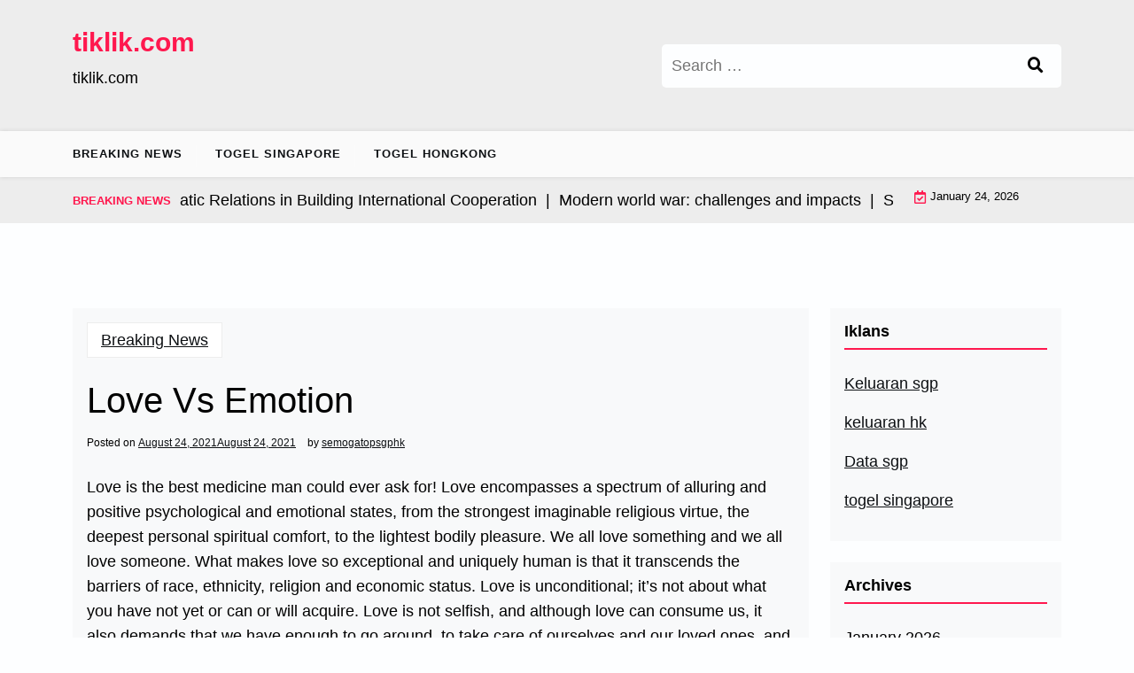

--- FILE ---
content_type: text/html; charset=UTF-8
request_url: https://tiklik.com/love-vs-emotion/
body_size: 11965
content:
<!doctype html>
<html lang="en-US">

<head>
	<meta charset="UTF-8">
	<meta name="viewport" content="width=device-width, initial-scale=1">
	<link rel="profile" href="https://gmpg.org/xfn/11">

	<meta name='robots' content='index, follow, max-image-preview:large, max-snippet:-1, max-video-preview:-1' />

	<!-- This site is optimized with the Yoast SEO plugin v26.8 - https://yoast.com/product/yoast-seo-wordpress/ -->
	<title>Love Vs Emotion - tiklik.com</title>
	<link rel="canonical" href="https://tiklik.com/love-vs-emotion/" />
	<meta property="og:locale" content="en_US" />
	<meta property="og:type" content="article" />
	<meta property="og:title" content="Love Vs Emotion - tiklik.com" />
	<meta property="og:description" content="Love is the best medicine man could ever ask for! Love encompasses a spectrum of alluring and positive psychological and emotional states, from the strongest imaginable religious virtue, the deepest personal spiritual comfort, to the lightest bodily pleasure. We all love something and we all love someone. What makes love so exceptional and uniquely human" />
	<meta property="og:url" content="https://tiklik.com/love-vs-emotion/" />
	<meta property="og:site_name" content="tiklik.com" />
	<meta property="article:published_time" content="2021-08-24T14:18:46+00:00" />
	<meta property="article:modified_time" content="2021-08-24T14:18:47+00:00" />
	<meta property="og:image" content="https://i.imgur.com/5Q0PVZ9.jpg" />
	<meta name="author" content="semogatopsgphk" />
	<meta name="twitter:card" content="summary_large_image" />
	<meta name="twitter:label1" content="Written by" />
	<meta name="twitter:data1" content="semogatopsgphk" />
	<meta name="twitter:label2" content="Est. reading time" />
	<meta name="twitter:data2" content="3 minutes" />
	<script type="application/ld+json" class="yoast-schema-graph">{"@context":"https://schema.org","@graph":[{"@type":"Article","@id":"https://tiklik.com/love-vs-emotion/#article","isPartOf":{"@id":"https://tiklik.com/love-vs-emotion/"},"author":{"name":"semogatopsgphk","@id":"https://tiklik.com/#/schema/person/558a836b100592777d4b1cc5b811d0c7"},"headline":"Love Vs Emotion","datePublished":"2021-08-24T14:18:46+00:00","dateModified":"2021-08-24T14:18:47+00:00","mainEntityOfPage":{"@id":"https://tiklik.com/love-vs-emotion/"},"wordCount":581,"image":{"@id":"https://tiklik.com/love-vs-emotion/#primaryimage"},"thumbnailUrl":"https://i.imgur.com/5Q0PVZ9.jpg","articleSection":["Breaking News"],"inLanguage":"en-US"},{"@type":"WebPage","@id":"https://tiklik.com/love-vs-emotion/","url":"https://tiklik.com/love-vs-emotion/","name":"Love Vs Emotion - tiklik.com","isPartOf":{"@id":"https://tiklik.com/#website"},"primaryImageOfPage":{"@id":"https://tiklik.com/love-vs-emotion/#primaryimage"},"image":{"@id":"https://tiklik.com/love-vs-emotion/#primaryimage"},"thumbnailUrl":"https://i.imgur.com/5Q0PVZ9.jpg","datePublished":"2021-08-24T14:18:46+00:00","dateModified":"2021-08-24T14:18:47+00:00","author":{"@id":"https://tiklik.com/#/schema/person/558a836b100592777d4b1cc5b811d0c7"},"breadcrumb":{"@id":"https://tiklik.com/love-vs-emotion/#breadcrumb"},"inLanguage":"en-US","potentialAction":[{"@type":"ReadAction","target":["https://tiklik.com/love-vs-emotion/"]}]},{"@type":"ImageObject","inLanguage":"en-US","@id":"https://tiklik.com/love-vs-emotion/#primaryimage","url":"https://i.imgur.com/5Q0PVZ9.jpg","contentUrl":"https://i.imgur.com/5Q0PVZ9.jpg"},{"@type":"BreadcrumbList","@id":"https://tiklik.com/love-vs-emotion/#breadcrumb","itemListElement":[{"@type":"ListItem","position":1,"name":"Home","item":"https://tiklik.com/"},{"@type":"ListItem","position":2,"name":"Love Vs Emotion"}]},{"@type":"WebSite","@id":"https://tiklik.com/#website","url":"https://tiklik.com/","name":"tiklik.com","description":"tiklik.com","potentialAction":[{"@type":"SearchAction","target":{"@type":"EntryPoint","urlTemplate":"https://tiklik.com/?s={search_term_string}"},"query-input":{"@type":"PropertyValueSpecification","valueRequired":true,"valueName":"search_term_string"}}],"inLanguage":"en-US"},{"@type":"Person","@id":"https://tiklik.com/#/schema/person/558a836b100592777d4b1cc5b811d0c7","name":"semogatopsgphk","image":{"@type":"ImageObject","inLanguage":"en-US","@id":"https://tiklik.com/#/schema/person/image/","url":"https://secure.gravatar.com/avatar/79e4f95737397fa3bbda16d87679fe928462d63e8371d690e04fa9e7c02ad698?s=96&d=mm&r=g","contentUrl":"https://secure.gravatar.com/avatar/79e4f95737397fa3bbda16d87679fe928462d63e8371d690e04fa9e7c02ad698?s=96&d=mm&r=g","caption":"semogatopsgphk"},"sameAs":["https://tiklik.com"],"url":"https://tiklik.com/author/semogatopsgphk/"}]}</script>
	<!-- / Yoast SEO plugin. -->


<link rel='dns-prefetch' href='//fonts.googleapis.com' />
<link rel="alternate" type="application/rss+xml" title="tiklik.com &raquo; Feed" href="https://tiklik.com/feed/" />
<link rel="alternate" title="oEmbed (JSON)" type="application/json+oembed" href="https://tiklik.com/wp-json/oembed/1.0/embed?url=https%3A%2F%2Ftiklik.com%2Flove-vs-emotion%2F" />
<link rel="alternate" title="oEmbed (XML)" type="text/xml+oembed" href="https://tiklik.com/wp-json/oembed/1.0/embed?url=https%3A%2F%2Ftiklik.com%2Flove-vs-emotion%2F&#038;format=xml" />
<style id='wp-img-auto-sizes-contain-inline-css'>
img:is([sizes=auto i],[sizes^="auto," i]){contain-intrinsic-size:3000px 1500px}
/*# sourceURL=wp-img-auto-sizes-contain-inline-css */
</style>
<style id='wp-emoji-styles-inline-css'>

	img.wp-smiley, img.emoji {
		display: inline !important;
		border: none !important;
		box-shadow: none !important;
		height: 1em !important;
		width: 1em !important;
		margin: 0 0.07em !important;
		vertical-align: -0.1em !important;
		background: none !important;
		padding: 0 !important;
	}
/*# sourceURL=wp-emoji-styles-inline-css */
</style>
<style id='wp-block-library-inline-css'>
:root{--wp-block-synced-color:#7a00df;--wp-block-synced-color--rgb:122,0,223;--wp-bound-block-color:var(--wp-block-synced-color);--wp-editor-canvas-background:#ddd;--wp-admin-theme-color:#007cba;--wp-admin-theme-color--rgb:0,124,186;--wp-admin-theme-color-darker-10:#006ba1;--wp-admin-theme-color-darker-10--rgb:0,107,160.5;--wp-admin-theme-color-darker-20:#005a87;--wp-admin-theme-color-darker-20--rgb:0,90,135;--wp-admin-border-width-focus:2px}@media (min-resolution:192dpi){:root{--wp-admin-border-width-focus:1.5px}}.wp-element-button{cursor:pointer}:root .has-very-light-gray-background-color{background-color:#eee}:root .has-very-dark-gray-background-color{background-color:#313131}:root .has-very-light-gray-color{color:#eee}:root .has-very-dark-gray-color{color:#313131}:root .has-vivid-green-cyan-to-vivid-cyan-blue-gradient-background{background:linear-gradient(135deg,#00d084,#0693e3)}:root .has-purple-crush-gradient-background{background:linear-gradient(135deg,#34e2e4,#4721fb 50%,#ab1dfe)}:root .has-hazy-dawn-gradient-background{background:linear-gradient(135deg,#faaca8,#dad0ec)}:root .has-subdued-olive-gradient-background{background:linear-gradient(135deg,#fafae1,#67a671)}:root .has-atomic-cream-gradient-background{background:linear-gradient(135deg,#fdd79a,#004a59)}:root .has-nightshade-gradient-background{background:linear-gradient(135deg,#330968,#31cdcf)}:root .has-midnight-gradient-background{background:linear-gradient(135deg,#020381,#2874fc)}:root{--wp--preset--font-size--normal:16px;--wp--preset--font-size--huge:42px}.has-regular-font-size{font-size:1em}.has-larger-font-size{font-size:2.625em}.has-normal-font-size{font-size:var(--wp--preset--font-size--normal)}.has-huge-font-size{font-size:var(--wp--preset--font-size--huge)}.has-text-align-center{text-align:center}.has-text-align-left{text-align:left}.has-text-align-right{text-align:right}.has-fit-text{white-space:nowrap!important}#end-resizable-editor-section{display:none}.aligncenter{clear:both}.items-justified-left{justify-content:flex-start}.items-justified-center{justify-content:center}.items-justified-right{justify-content:flex-end}.items-justified-space-between{justify-content:space-between}.screen-reader-text{border:0;clip-path:inset(50%);height:1px;margin:-1px;overflow:hidden;padding:0;position:absolute;width:1px;word-wrap:normal!important}.screen-reader-text:focus{background-color:#ddd;clip-path:none;color:#444;display:block;font-size:1em;height:auto;left:5px;line-height:normal;padding:15px 23px 14px;text-decoration:none;top:5px;width:auto;z-index:100000}html :where(.has-border-color){border-style:solid}html :where([style*=border-top-color]){border-top-style:solid}html :where([style*=border-right-color]){border-right-style:solid}html :where([style*=border-bottom-color]){border-bottom-style:solid}html :where([style*=border-left-color]){border-left-style:solid}html :where([style*=border-width]){border-style:solid}html :where([style*=border-top-width]){border-top-style:solid}html :where([style*=border-right-width]){border-right-style:solid}html :where([style*=border-bottom-width]){border-bottom-style:solid}html :where([style*=border-left-width]){border-left-style:solid}html :where(img[class*=wp-image-]){height:auto;max-width:100%}:where(figure){margin:0 0 1em}html :where(.is-position-sticky){--wp-admin--admin-bar--position-offset:var(--wp-admin--admin-bar--height,0px)}@media screen and (max-width:600px){html :where(.is-position-sticky){--wp-admin--admin-bar--position-offset:0px}}

/*# sourceURL=wp-block-library-inline-css */
</style><style id='global-styles-inline-css'>
:root{--wp--preset--aspect-ratio--square: 1;--wp--preset--aspect-ratio--4-3: 4/3;--wp--preset--aspect-ratio--3-4: 3/4;--wp--preset--aspect-ratio--3-2: 3/2;--wp--preset--aspect-ratio--2-3: 2/3;--wp--preset--aspect-ratio--16-9: 16/9;--wp--preset--aspect-ratio--9-16: 9/16;--wp--preset--color--black: #000000;--wp--preset--color--cyan-bluish-gray: #abb8c3;--wp--preset--color--white: #ffffff;--wp--preset--color--pale-pink: #f78da7;--wp--preset--color--vivid-red: #cf2e2e;--wp--preset--color--luminous-vivid-orange: #ff6900;--wp--preset--color--luminous-vivid-amber: #fcb900;--wp--preset--color--light-green-cyan: #7bdcb5;--wp--preset--color--vivid-green-cyan: #00d084;--wp--preset--color--pale-cyan-blue: #8ed1fc;--wp--preset--color--vivid-cyan-blue: #0693e3;--wp--preset--color--vivid-purple: #9b51e0;--wp--preset--gradient--vivid-cyan-blue-to-vivid-purple: linear-gradient(135deg,rgb(6,147,227) 0%,rgb(155,81,224) 100%);--wp--preset--gradient--light-green-cyan-to-vivid-green-cyan: linear-gradient(135deg,rgb(122,220,180) 0%,rgb(0,208,130) 100%);--wp--preset--gradient--luminous-vivid-amber-to-luminous-vivid-orange: linear-gradient(135deg,rgb(252,185,0) 0%,rgb(255,105,0) 100%);--wp--preset--gradient--luminous-vivid-orange-to-vivid-red: linear-gradient(135deg,rgb(255,105,0) 0%,rgb(207,46,46) 100%);--wp--preset--gradient--very-light-gray-to-cyan-bluish-gray: linear-gradient(135deg,rgb(238,238,238) 0%,rgb(169,184,195) 100%);--wp--preset--gradient--cool-to-warm-spectrum: linear-gradient(135deg,rgb(74,234,220) 0%,rgb(151,120,209) 20%,rgb(207,42,186) 40%,rgb(238,44,130) 60%,rgb(251,105,98) 80%,rgb(254,248,76) 100%);--wp--preset--gradient--blush-light-purple: linear-gradient(135deg,rgb(255,206,236) 0%,rgb(152,150,240) 100%);--wp--preset--gradient--blush-bordeaux: linear-gradient(135deg,rgb(254,205,165) 0%,rgb(254,45,45) 50%,rgb(107,0,62) 100%);--wp--preset--gradient--luminous-dusk: linear-gradient(135deg,rgb(255,203,112) 0%,rgb(199,81,192) 50%,rgb(65,88,208) 100%);--wp--preset--gradient--pale-ocean: linear-gradient(135deg,rgb(255,245,203) 0%,rgb(182,227,212) 50%,rgb(51,167,181) 100%);--wp--preset--gradient--electric-grass: linear-gradient(135deg,rgb(202,248,128) 0%,rgb(113,206,126) 100%);--wp--preset--gradient--midnight: linear-gradient(135deg,rgb(2,3,129) 0%,rgb(40,116,252) 100%);--wp--preset--font-size--small: 13px;--wp--preset--font-size--medium: 20px;--wp--preset--font-size--large: 36px;--wp--preset--font-size--x-large: 42px;--wp--preset--spacing--20: 0.44rem;--wp--preset--spacing--30: 0.67rem;--wp--preset--spacing--40: 1rem;--wp--preset--spacing--50: 1.5rem;--wp--preset--spacing--60: 2.25rem;--wp--preset--spacing--70: 3.38rem;--wp--preset--spacing--80: 5.06rem;--wp--preset--shadow--natural: 6px 6px 9px rgba(0, 0, 0, 0.2);--wp--preset--shadow--deep: 12px 12px 50px rgba(0, 0, 0, 0.4);--wp--preset--shadow--sharp: 6px 6px 0px rgba(0, 0, 0, 0.2);--wp--preset--shadow--outlined: 6px 6px 0px -3px rgb(255, 255, 255), 6px 6px rgb(0, 0, 0);--wp--preset--shadow--crisp: 6px 6px 0px rgb(0, 0, 0);}:where(.is-layout-flex){gap: 0.5em;}:where(.is-layout-grid){gap: 0.5em;}body .is-layout-flex{display: flex;}.is-layout-flex{flex-wrap: wrap;align-items: center;}.is-layout-flex > :is(*, div){margin: 0;}body .is-layout-grid{display: grid;}.is-layout-grid > :is(*, div){margin: 0;}:where(.wp-block-columns.is-layout-flex){gap: 2em;}:where(.wp-block-columns.is-layout-grid){gap: 2em;}:where(.wp-block-post-template.is-layout-flex){gap: 1.25em;}:where(.wp-block-post-template.is-layout-grid){gap: 1.25em;}.has-black-color{color: var(--wp--preset--color--black) !important;}.has-cyan-bluish-gray-color{color: var(--wp--preset--color--cyan-bluish-gray) !important;}.has-white-color{color: var(--wp--preset--color--white) !important;}.has-pale-pink-color{color: var(--wp--preset--color--pale-pink) !important;}.has-vivid-red-color{color: var(--wp--preset--color--vivid-red) !important;}.has-luminous-vivid-orange-color{color: var(--wp--preset--color--luminous-vivid-orange) !important;}.has-luminous-vivid-amber-color{color: var(--wp--preset--color--luminous-vivid-amber) !important;}.has-light-green-cyan-color{color: var(--wp--preset--color--light-green-cyan) !important;}.has-vivid-green-cyan-color{color: var(--wp--preset--color--vivid-green-cyan) !important;}.has-pale-cyan-blue-color{color: var(--wp--preset--color--pale-cyan-blue) !important;}.has-vivid-cyan-blue-color{color: var(--wp--preset--color--vivid-cyan-blue) !important;}.has-vivid-purple-color{color: var(--wp--preset--color--vivid-purple) !important;}.has-black-background-color{background-color: var(--wp--preset--color--black) !important;}.has-cyan-bluish-gray-background-color{background-color: var(--wp--preset--color--cyan-bluish-gray) !important;}.has-white-background-color{background-color: var(--wp--preset--color--white) !important;}.has-pale-pink-background-color{background-color: var(--wp--preset--color--pale-pink) !important;}.has-vivid-red-background-color{background-color: var(--wp--preset--color--vivid-red) !important;}.has-luminous-vivid-orange-background-color{background-color: var(--wp--preset--color--luminous-vivid-orange) !important;}.has-luminous-vivid-amber-background-color{background-color: var(--wp--preset--color--luminous-vivid-amber) !important;}.has-light-green-cyan-background-color{background-color: var(--wp--preset--color--light-green-cyan) !important;}.has-vivid-green-cyan-background-color{background-color: var(--wp--preset--color--vivid-green-cyan) !important;}.has-pale-cyan-blue-background-color{background-color: var(--wp--preset--color--pale-cyan-blue) !important;}.has-vivid-cyan-blue-background-color{background-color: var(--wp--preset--color--vivid-cyan-blue) !important;}.has-vivid-purple-background-color{background-color: var(--wp--preset--color--vivid-purple) !important;}.has-black-border-color{border-color: var(--wp--preset--color--black) !important;}.has-cyan-bluish-gray-border-color{border-color: var(--wp--preset--color--cyan-bluish-gray) !important;}.has-white-border-color{border-color: var(--wp--preset--color--white) !important;}.has-pale-pink-border-color{border-color: var(--wp--preset--color--pale-pink) !important;}.has-vivid-red-border-color{border-color: var(--wp--preset--color--vivid-red) !important;}.has-luminous-vivid-orange-border-color{border-color: var(--wp--preset--color--luminous-vivid-orange) !important;}.has-luminous-vivid-amber-border-color{border-color: var(--wp--preset--color--luminous-vivid-amber) !important;}.has-light-green-cyan-border-color{border-color: var(--wp--preset--color--light-green-cyan) !important;}.has-vivid-green-cyan-border-color{border-color: var(--wp--preset--color--vivid-green-cyan) !important;}.has-pale-cyan-blue-border-color{border-color: var(--wp--preset--color--pale-cyan-blue) !important;}.has-vivid-cyan-blue-border-color{border-color: var(--wp--preset--color--vivid-cyan-blue) !important;}.has-vivid-purple-border-color{border-color: var(--wp--preset--color--vivid-purple) !important;}.has-vivid-cyan-blue-to-vivid-purple-gradient-background{background: var(--wp--preset--gradient--vivid-cyan-blue-to-vivid-purple) !important;}.has-light-green-cyan-to-vivid-green-cyan-gradient-background{background: var(--wp--preset--gradient--light-green-cyan-to-vivid-green-cyan) !important;}.has-luminous-vivid-amber-to-luminous-vivid-orange-gradient-background{background: var(--wp--preset--gradient--luminous-vivid-amber-to-luminous-vivid-orange) !important;}.has-luminous-vivid-orange-to-vivid-red-gradient-background{background: var(--wp--preset--gradient--luminous-vivid-orange-to-vivid-red) !important;}.has-very-light-gray-to-cyan-bluish-gray-gradient-background{background: var(--wp--preset--gradient--very-light-gray-to-cyan-bluish-gray) !important;}.has-cool-to-warm-spectrum-gradient-background{background: var(--wp--preset--gradient--cool-to-warm-spectrum) !important;}.has-blush-light-purple-gradient-background{background: var(--wp--preset--gradient--blush-light-purple) !important;}.has-blush-bordeaux-gradient-background{background: var(--wp--preset--gradient--blush-bordeaux) !important;}.has-luminous-dusk-gradient-background{background: var(--wp--preset--gradient--luminous-dusk) !important;}.has-pale-ocean-gradient-background{background: var(--wp--preset--gradient--pale-ocean) !important;}.has-electric-grass-gradient-background{background: var(--wp--preset--gradient--electric-grass) !important;}.has-midnight-gradient-background{background: var(--wp--preset--gradient--midnight) !important;}.has-small-font-size{font-size: var(--wp--preset--font-size--small) !important;}.has-medium-font-size{font-size: var(--wp--preset--font-size--medium) !important;}.has-large-font-size{font-size: var(--wp--preset--font-size--large) !important;}.has-x-large-font-size{font-size: var(--wp--preset--font-size--x-large) !important;}
/*# sourceURL=global-styles-inline-css */
</style>

<style id='classic-theme-styles-inline-css'>
/*! This file is auto-generated */
.wp-block-button__link{color:#fff;background-color:#32373c;border-radius:9999px;box-shadow:none;text-decoration:none;padding:calc(.667em + 2px) calc(1.333em + 2px);font-size:1.125em}.wp-block-file__button{background:#32373c;color:#fff;text-decoration:none}
/*# sourceURL=/wp-includes/css/classic-themes.min.css */
</style>
<link rel='stylesheet' id='newsx-paper-lite-gb-block-css' href='https://tiklik.com/wp-content/themes/newsx-paper-lite/assets/css/admin-block.css?ver=1.0' media='all' />
<link rel='stylesheet' id='newsx-paper-lite-admin-google-font-css' href='https://fonts.googleapis.com/css?family=STIX+Two+Math%3A400%2C400i%2C700%2C700i%7CInter%3A400%2C400i%2C700%2C700i&#038;subset=latin%2Clatin-ext' media='all' />
<link rel='stylesheet' id='newsx-paper-lite-google-font-css' href='https://fonts.googleapis.com/css?family=STIX+Two+Math%3A400%2C400i%2C700%2C700i%7CInter%3A400%2C400i%2C700%2C700i&#038;subset=latin%2Clatin-ext' media='all' />
<link rel='stylesheet' id='bootstrap-css' href='https://tiklik.com/wp-content/themes/newsx-paper-lite/assets/css/bootstrap.css?ver=5.0.1' media='all' />
<link rel='stylesheet' id='fontawesome-css' href='https://tiklik.com/wp-content/themes/newsx-paper-lite/assets/css/all.css?ver=5.15.3' media='all' />
<link rel='stylesheet' id='newsx-paper-lite-block-style-css' href='https://tiklik.com/wp-content/themes/newsx-paper-lite/assets/css/block.css?ver=1.0.9' media='all' />
<link rel='stylesheet' id='newsx-paper-lite-default-style-css' href='https://tiklik.com/wp-content/themes/newsx-paper-lite/assets/css/default-style.css?ver=1.0.9' media='all' />
<link rel='stylesheet' id='newsx-paper-lite-main-style-css' href='https://tiklik.com/wp-content/themes/newsx-paper-lite/assets/css/main.css?ver=1.0.9' media='all' />
<link rel='stylesheet' id='newsx-paper-lite-style-css' href='https://tiklik.com/wp-content/themes/newsx-paper-lite/style.css?ver=1.0.9' media='all' />
<link rel='stylesheet' id='newsx-paper-lite-responsive-style-css' href='https://tiklik.com/wp-content/themes/newsx-paper-lite/assets/css/responsive.css?ver=1.0.9' media='all' />
<script src="https://tiklik.com/wp-includes/js/jquery/jquery.min.js?ver=3.7.1" id="jquery-core-js"></script>
<script src="https://tiklik.com/wp-includes/js/jquery/jquery-migrate.min.js?ver=3.4.1" id="jquery-migrate-js"></script>
<link rel="https://api.w.org/" href="https://tiklik.com/wp-json/" /><link rel="alternate" title="JSON" type="application/json" href="https://tiklik.com/wp-json/wp/v2/posts/120" /><link rel="EditURI" type="application/rsd+xml" title="RSD" href="https://tiklik.com/xmlrpc.php?rsd" />
<meta name="generator" content="WordPress 6.9" />
<link rel='shortlink' href='https://tiklik.com/?p=120' />
</head>

<body data-rsssl=1 class="wp-singular post-template-default single single-post postid-120 single-format-standard wp-embed-responsive wp-theme-newsx-paper-lite">
	
	<div id="page" class="site">
		<a class="skip-link screen-reader-text" href="#primary">Skip to content</a>
		<header class="header" id="header">
				<div class="mobile-menu-bar">
		<div class="container">
			<nav id="mobile-navigation" class="mobile-navigation">
				<button id="mmenu-btn" class="menu-btn" aria-expanded="false">
					<span class="mopen">Menu</span>
					<span class="mclose">Close</span>
				</button>
				<div class="menu-primary-container"><ul id="wsm-menu" class="wsm-menu"><li id="menu-item-61" class="menu-item menu-item-type-taxonomy menu-item-object-category current-post-ancestor current-menu-parent current-post-parent menu-item-61"><a href="https://tiklik.com/category/breaking-news/">Breaking News</a></li>
<li id="menu-item-191" class="menu-item menu-item-type-custom menu-item-object-custom menu-item-191"><a href="https://section809panel.org/">Togel Singapore</a></li>
<li id="menu-item-192" class="menu-item menu-item-type-custom menu-item-object-custom menu-item-192"><a href="http://167.99.14.9/">Togel hongkong</a></li>
</ul></div>			</nav><!-- #site-navigation -->
		</div>
	</div>

			
				<div class="header-middle">
		<div class="container">
			<div class="header-middle-all-content">
				<div class="row">
					<div class="col-lg-7">
						<div class="head-logo-sec">
																								<div class="site-branding brand-text">
																					<h1 class="site-title"><a href="https://tiklik.com/" rel="home">tiklik.com</a></h1>
																							<p class="site-description">tiklik.com</p>

																					
									</div><!-- .site-branding -->
																					</div>
					</div>
											<div class="col-lg-5">
							<div class="npaper search-box">
								<form role="search" method="get" class="search-form" action="https://tiklik.com/">
				<label>
					<span class="screen-reader-text">Search for:</span>
					<input type="search" class="search-field" placeholder="Search &hellip;" value="" name="s" />
				</label>
				<input type="submit" class="search-submit" value="Search" />
			</form>
							</div>
						</div>
														</div>
			</div>
		</div>
	</div>
				<div class="menu-bar text-left">
		<div class="container">
			<div class="newsx-paper-lite-container menu-inner">
				<nav id="site-navigation" class="main-navigation">
					<div class="menu-primary-container"><ul id="newsx-paper-lite-menu" class="newsx-paper-lite-menu"><li class="menu-item menu-item-type-taxonomy menu-item-object-category current-post-ancestor current-menu-parent current-post-parent menu-item-61"><a href="https://tiklik.com/category/breaking-news/">Breaking News</a></li>
<li class="menu-item menu-item-type-custom menu-item-object-custom menu-item-191"><a href="https://section809panel.org/">Togel Singapore</a></li>
<li class="menu-item menu-item-type-custom menu-item-object-custom menu-item-192"><a href="http://167.99.14.9/">Togel hongkong</a></li>
</ul></div>				</nav><!-- #site-navigation -->
			</div>
		</div>
	</div>

				<div class="header-top">
		<div class="container">
			<div class="header-top-all-items">
				<div class="row">
											<div class="col-lg-10">
							<div class="breaking-news">
								<div class="breaking-news-title">
									<h5 class="breaking-title">BREAKING NEWS</h5>
								</div>
								<div class="news-update ticker news-noload">
																			<div> The Role of Diplomatic Relations in Building International Cooperation&nbsp; | &nbsp;</div>
																			<div> Modern world war: challenges and impacts&nbsp; | &nbsp;</div>
																			<div> State Conflict: Social and Economic Impact&nbsp; | &nbsp;</div>
																			<div> Tensions Rise as World Leaders Convene for Emergency Summit&nbsp; | &nbsp;</div>
																			<div> Post-Pandemic Global Economic Trends&nbsp; | &nbsp;</div>
																	</div>
							</div>
						</div>
																<div class="col-lg-2 ml-auto">
							<div class="web-date d-flex">
								<i class="far fa-calendar-check"></i>
								<p>January 24, 2026</p>
							</div>
						</div>
									</div>
			</div>
		</div>
	</div>

		</header>
<div class="container mt-5 mb-5 pt-5 pb-5 nxsingle-post">
	<div class="row">
				<div class="col-lg-9">
			<main id="primary" class="site-main">

				
	<article id="post-120" class="post-120 post type-post status-publish format-standard hentry category-breaking-news">
		<div class="xpost-item bg-light pb-5 mb-5">
						<div class="xpost-text p-3">
				<div class="sncats mb-4">
					<a href="https://tiklik.com/category/breaking-news/" class="catname">Breaking News</a>				</div>

				<header class="entry-header pb-4">
					<h1 class="entry-title">Love Vs Emotion</h1>						<div class="entry-meta">
							<span class="posted-on">Posted on <a href="https://tiklik.com/love-vs-emotion/" rel="bookmark"><time class="entry-date published" datetime="2021-08-24T14:18:46+07:00">August 24, 2021</time><time class="updated" datetime="2021-08-24T14:18:47+07:00">August 24, 2021</time></a></span><span class="byline"> by <span class="author vcard"><a class="url fn n" href="https://tiklik.com/author/semogatopsgphk/">semogatopsgphk</a></span></span>						</div><!-- .entry-meta -->
									</header><!-- .entry-header -->
				<div class="entry-content">
					<p>Love is the best medicine man could ever ask for! Love encompasses a spectrum of alluring and positive psychological and emotional states, from the strongest imaginable religious virtue, the deepest personal spiritual comfort, to the lightest bodily pleasure. We all love something and we all love someone. What makes love so exceptional and uniquely human is that it transcends the barriers of race, ethnicity, religion and economic status. Love is unconditional; it&#8217;s not about what you have not yet or can or will acquire. Love is not selfish, and although love can consume us, it also demands that we have enough to go around, to take care of ourselves and our loved ones, and to love ourselves.</p>
<p> <img decoding="async" align="left" style="margin:0px 10px; max-width:41% width:auto; height:auto; max-height:322px;" src="https://i.imgur.com/5Q0PVZ9.jpg" alt="love"> </p>
<p>Emotional intimacy in romance is defined as a deep and lasting connection that connects one person to another, touching the core of both being. It requires a willingness to share personal and private information with another person, an openness to explore personal faults and failures, an ability to trust another person, and an ability to express love openly and honestly. All these qualities are essential if we are to succeed at forming intimate and loving relationships. The desire for intimacy is a powerful force that can sometimes override our more sophisticated, logical urges. However, romantic love is rarely, if ever, purely or exclusively motivated by lust, desire, or sex.</p>
</p>
<p>Most people experience love at some point, but most are less aware of its benefits. Love has the power to connect and bond two people in a way that only words can do. Romantic love means more than just sex or the chance to sleep with another person. It is the foundation upon which all romantic relationships are built, and it is a key ingredient in building healthy relationship. In fact, healthy relationship starts from healthy intimacy. So how does one achieve a healthy relationship?</p>
</p>
<p>Love at first sight? This may sound like an overstatement, but I am not talking about falling in love with the sight of another person. The term &#8220;at first sight&#8221; suggests that the relationship is based on lust or the excitement of being in the presence of someone. Although this may be the case from time to time, the intense feelings of affection towards another person cannot be explained by this term. This is different from the &#8220;romantic love&#8221;, which is typically described as a strong emotional connection or deep emotional bonding between two lovers.</p>
</p>
<p>At first sight, there are strong feelings of compassion, caring, trust, security, and appreciation in these bonds. However, these feelings often fade over time as the attraction to each other subsides and their interaction becomes routine. Emotional well-being is very important to our physical well-being. When we are not emotionally well-being, we experience tension, aches, pains and headaches that make it hard to function properly. If we are constantly being reminded of the negative effects of our behavior and actions, our mental and physical well-being suffers.</p>
</p>
<p>The good news is that you can improve your emotional well-being and start feeling more positive emotions toward the other person in your life. A healthy relationship involves harmony between the partners. It also involves the partners sharing their feelings and communicating effectively. It also involves the partners respecting each other and supporting each other in their journey through life. By creating this kind of atmosphere, we are helping each other gain the positive emotions it takes to build a successful and long lasting relationship.</p>
				</div><!-- .entry-content -->
				<footer class="tag-btns mt-5 mb-2">
									</footer><!-- .entry-footer -->
			</div>
		</div>
	</article><!-- #post-120 -->

	<nav class="navigation post-navigation" aria-label="Posts">
		<h2 class="screen-reader-text">Post navigation</h2>
		<div class="nav-links"><div class="nav-previous"><a href="https://tiklik.com/how-to-track-and-analyze-trends-on-twitter/" rel="prev"><span class="nav-subtitle">Previous:</span> <span class="nav-title">How to Track and Analyze Trends on Twitter</span></a></div><div class="nav-next"><a href="https://tiklik.com/an-introduction-to-the-stock-market/" rel="next"><span class="nav-subtitle">Next:</span> <span class="nav-title">An Introduction To The Stock Market</span></a></div></div>
	</nav>
			</main><!-- #main -->
		</div>
					<div class="col-lg-3">
				
<aside id="secondary" class="widget-area">
	<section id="text-3" class="widget bg-light mb-4 p-3 widget_text"><h2 class="widget-title">Iklans</h2>			<div class="textwidget"><p><a href="https://www.lexingtonprep.com/">Keluaran sgp</a></p>
<p><a href="https://www.filacp2020puntacana.org/">keluaran hk</a></p>
<p><a href="https://www.beautywoome.com/">Data sgp</a></p>
<p><a href="https://chnine.com/">togel singapore</a></p>
</div>
		</section><section id="archives-2" class="widget bg-light mb-4 p-3 widget_archive"><h2 class="widget-title">Archives</h2>
			<ul>
					<li><a href='https://tiklik.com/2026/01/'>January 2026</a></li>
	<li><a href='https://tiklik.com/2025/12/'>December 2025</a></li>
	<li><a href='https://tiklik.com/2025/11/'>November 2025</a></li>
	<li><a href='https://tiklik.com/2025/10/'>October 2025</a></li>
	<li><a href='https://tiklik.com/2025/09/'>September 2025</a></li>
	<li><a href='https://tiklik.com/2025/08/'>August 2025</a></li>
	<li><a href='https://tiklik.com/2025/07/'>July 2025</a></li>
	<li><a href='https://tiklik.com/2025/06/'>June 2025</a></li>
	<li><a href='https://tiklik.com/2025/05/'>May 2025</a></li>
	<li><a href='https://tiklik.com/2025/04/'>April 2025</a></li>
	<li><a href='https://tiklik.com/2025/03/'>March 2025</a></li>
	<li><a href='https://tiklik.com/2025/02/'>February 2025</a></li>
	<li><a href='https://tiklik.com/2025/01/'>January 2025</a></li>
	<li><a href='https://tiklik.com/2024/12/'>December 2024</a></li>
	<li><a href='https://tiklik.com/2024/11/'>November 2024</a></li>
	<li><a href='https://tiklik.com/2024/10/'>October 2024</a></li>
	<li><a href='https://tiklik.com/2024/09/'>September 2024</a></li>
	<li><a href='https://tiklik.com/2024/08/'>August 2024</a></li>
	<li><a href='https://tiklik.com/2024/07/'>July 2024</a></li>
	<li><a href='https://tiklik.com/2024/06/'>June 2024</a></li>
	<li><a href='https://tiklik.com/2024/05/'>May 2024</a></li>
	<li><a href='https://tiklik.com/2024/04/'>April 2024</a></li>
	<li><a href='https://tiklik.com/2024/03/'>March 2024</a></li>
	<li><a href='https://tiklik.com/2024/02/'>February 2024</a></li>
	<li><a href='https://tiklik.com/2024/01/'>January 2024</a></li>
	<li><a href='https://tiklik.com/2023/12/'>December 2023</a></li>
	<li><a href='https://tiklik.com/2023/11/'>November 2023</a></li>
	<li><a href='https://tiklik.com/2023/10/'>October 2023</a></li>
	<li><a href='https://tiklik.com/2023/09/'>September 2023</a></li>
	<li><a href='https://tiklik.com/2023/08/'>August 2023</a></li>
	<li><a href='https://tiklik.com/2023/07/'>July 2023</a></li>
	<li><a href='https://tiklik.com/2023/06/'>June 2023</a></li>
	<li><a href='https://tiklik.com/2023/05/'>May 2023</a></li>
	<li><a href='https://tiklik.com/2023/04/'>April 2023</a></li>
	<li><a href='https://tiklik.com/2023/03/'>March 2023</a></li>
	<li><a href='https://tiklik.com/2023/02/'>February 2023</a></li>
	<li><a href='https://tiklik.com/2023/01/'>January 2023</a></li>
	<li><a href='https://tiklik.com/2022/12/'>December 2022</a></li>
	<li><a href='https://tiklik.com/2022/11/'>November 2022</a></li>
	<li><a href='https://tiklik.com/2022/10/'>October 2022</a></li>
	<li><a href='https://tiklik.com/2022/09/'>September 2022</a></li>
	<li><a href='https://tiklik.com/2022/08/'>August 2022</a></li>
	<li><a href='https://tiklik.com/2022/07/'>July 2022</a></li>
	<li><a href='https://tiklik.com/2022/06/'>June 2022</a></li>
	<li><a href='https://tiklik.com/2022/05/'>May 2022</a></li>
	<li><a href='https://tiklik.com/2022/04/'>April 2022</a></li>
	<li><a href='https://tiklik.com/2022/03/'>March 2022</a></li>
	<li><a href='https://tiklik.com/2022/02/'>February 2022</a></li>
	<li><a href='https://tiklik.com/2022/01/'>January 2022</a></li>
	<li><a href='https://tiklik.com/2021/12/'>December 2021</a></li>
	<li><a href='https://tiklik.com/2021/11/'>November 2021</a></li>
	<li><a href='https://tiklik.com/2021/10/'>October 2021</a></li>
	<li><a href='https://tiklik.com/2021/09/'>September 2021</a></li>
	<li><a href='https://tiklik.com/2021/08/'>August 2021</a></li>
	<li><a href='https://tiklik.com/2021/07/'>July 2021</a></li>
			</ul>

			</section><section id="calendar-2" class="widget bg-light mb-4 p-3 widget_calendar"><div id="calendar_wrap" class="calendar_wrap"><table id="wp-calendar" class="wp-calendar-table">
	<caption>January 2026</caption>
	<thead>
	<tr>
		<th scope="col" aria-label="Monday">M</th>
		<th scope="col" aria-label="Tuesday">T</th>
		<th scope="col" aria-label="Wednesday">W</th>
		<th scope="col" aria-label="Thursday">T</th>
		<th scope="col" aria-label="Friday">F</th>
		<th scope="col" aria-label="Saturday">S</th>
		<th scope="col" aria-label="Sunday">S</th>
	</tr>
	</thead>
	<tbody>
	<tr>
		<td colspan="3" class="pad">&nbsp;</td><td><a href="https://tiklik.com/2026/01/01/" aria-label="Posts published on January 1, 2026">1</a></td><td>2</td><td>3</td><td>4</td>
	</tr>
	<tr>
		<td>5</td><td><a href="https://tiklik.com/2026/01/06/" aria-label="Posts published on January 6, 2026">6</a></td><td>7</td><td>8</td><td>9</td><td>10</td><td><a href="https://tiklik.com/2026/01/11/" aria-label="Posts published on January 11, 2026">11</a></td>
	</tr>
	<tr>
		<td>12</td><td>13</td><td>14</td><td>15</td><td><a href="https://tiklik.com/2026/01/16/" aria-label="Posts published on January 16, 2026">16</a></td><td>17</td><td>18</td>
	</tr>
	<tr>
		<td>19</td><td>20</td><td><a href="https://tiklik.com/2026/01/21/" aria-label="Posts published on January 21, 2026">21</a></td><td>22</td><td>23</td><td>24</td><td id="today">25</td>
	</tr>
	<tr>
		<td>26</td><td>27</td><td>28</td><td>29</td><td>30</td><td>31</td>
		<td class="pad" colspan="1">&nbsp;</td>
	</tr>
	</tbody>
	</table><nav aria-label="Previous and next months" class="wp-calendar-nav">
		<span class="wp-calendar-nav-prev"><a href="https://tiklik.com/2025/12/">&laquo; Dec</a></span>
		<span class="pad">&nbsp;</span>
		<span class="wp-calendar-nav-next">&nbsp;</span>
	</nav></div></section>
		<section id="recent-posts-3" class="widget bg-light mb-4 p-3 widget_recent_entries">
		<h2 class="widget-title">Recent Posts</h2>
		<ul>
											<li>
					<a href="https://tiklik.com/the-role-of-diplomatic-relations-in-building-international-cooperation/">The Role of Diplomatic Relations in Building International Cooperation</a>
									</li>
											<li>
					<a href="https://tiklik.com/modern-world-war-challenges-and-impacts/">Modern world war: challenges and impacts</a>
									</li>
											<li>
					<a href="https://tiklik.com/state-conflict-social-and-economic-impact/">State Conflict: Social and Economic Impact</a>
									</li>
											<li>
					<a href="https://tiklik.com/tensions-rise-as-world-leaders-convene-for-emergency-summit/">Tensions Rise as World Leaders Convene for Emergency Summit</a>
									</li>
											<li>
					<a href="https://tiklik.com/post-pandemic-global-economic-trends/">Post-Pandemic Global Economic Trends</a>
									</li>
					</ul>

		</section><section id="search-3" class="widget bg-light mb-4 p-3 widget_search"><form role="search" method="get" class="search-form" action="https://tiklik.com/">
				<label>
					<span class="screen-reader-text">Search for:</span>
					<input type="search" class="search-field" placeholder="Search &hellip;" value="" name="s" />
				</label>
				<input type="submit" class="search-submit" value="Search" />
			</form></section><section id="text-2" class="widget bg-light mb-4 p-3 widget_text"><h2 class="widget-title">SPONSOR</h2>			<div class="textwidget"><p><a href="https://www.ensembleprojects.org/">Pragmatic play demo</a></p>
<p><a href="https://www.elynspublishing.com/">Pragmatic play</a></p>
<p><a href="https://capella-antiqua.org/">data sdy</a></p>
<p><a href="https://www.lenpdq.org/">togel hongkong</a></p>
<p><a href="https://sci2020.org/">slot online</a></p>
<p><a href="https://stroudnature.org/">Data Macau</a></p>
<p><a href="https://dawgs-sportsbar.com/">Result Macau</a></p>
<p><a href="https://cavemancoffeecavesf.com/"><span data-sheets-root="1">data sgp</span></a></p>
<p><a href="https://www.consulatalgerie-oujda.org/_ar/visa.php.html"><span data-sheets-root="1">toto macau</span></a></p>
<p><a href="https://socadido.org/"><span data-sheets-root="1">data macau</span></a></p>
<p><a href="https://www.zuwenainternationalschool.com/fees-structure/"><span data-sheets-root="1">deposit pulsa tri</span></a></p>
<p><a href="https://lafondarestaurantbar.com/language/en/">slot pulsa</a></p>
<p><a href="https://revistadireito.com/blog-direito/"><span data-sheets-root="1">cintatogel</span></a></p>
<p><a href="https://chelatacos.com/"><span data-sheets-root="1">pengeluaran macau</span></a></p>
<p><a href="https://gsvq.org/"><span data-sheets-root="1">toto hk</span></a></p>
<p><a href="https://www.nikuyano-curry.com/"><span data-sheets-root="1">toto macau hari ini</span></a></p>
<p><a href="https://208phoandveganboise.com/"><span data-sheets-root="1">keluaran hk</span></a></p>
<p><a href="https://30thrumahsakit.com/"><span data-sheets-root="1">toto macau hari ini</span></a></p>
<p><a href="https://dlhlampungselatan.org/program/"><span data-sheets-root="1">toto hk</span></a></p>
<p><a href="https://northzenmedia.org/contact-us/"><span data-sheets-root="1">togel macau hari ini</span></a></p>
<p><a href="https://farmersinnandtavern.com/"><span data-sheets-root="1">pengeluaran china hari ini</span></a></p>
<p><a href="https://www.acshr2024.org/"><span data-sheets-root="1">togel hk</span></a></p>
<p><a href="https://moveandwash.com/en/home"><span data-sheets-root="1">live draw macau</span></a></p>
<p><a href="https://www.allupobar.com/"><span data-sheets-root="1">toto sdy lotto</span></a></p>
<p><a href="https://greatlakescsmi.org/ontario/"><span data-sheets-root="1">keluaran macau</span></a></p>
<p><a href="https://www.thebeaconhillpub.com/"><span data-sheets-root="1">keluaran sdy lotto</span></a></p>
<p><a href="https://www.coffeeloungelucca.com/"><span data-sheets-root="1">keluaran sdy lotto</span></a></p>
<p><a href="https://shinerrestaurant.com/"><span data-sheets-root="1">pengeluaran sdy lotto</span></a></p>
<p><a href="https://www.camprooseveltfirebird.com/"><span data-sheets-root="1">toto sdy lotto</span></a></p>
<p><a href="https://icdsrmktr2025.com/"><span data-sheets-root="1">keluaran sdy lotto</span></a></p>
<p><a href="https://es-pal.org/"><span data-sheets-root="1">keluaran sdy lotto</span></a></p>
<p>&nbsp;</p>
</div>
		</section></aside><!-- #secondary -->
			</div>
			</div>
</div>


<footer id="colophon" class="site-footer pt-3 pb-3">
	<div class="container">
		<div class="site-info text-center">
			&copy;
			2026 		</div><!-- .site-info -->
	</div><!-- .container -->
</footer><!-- #colophon -->
</div><!-- #page -->

<script type="speculationrules">
{"prefetch":[{"source":"document","where":{"and":[{"href_matches":"/*"},{"not":{"href_matches":["/wp-*.php","/wp-admin/*","/wp-content/uploads/*","/wp-content/*","/wp-content/plugins/*","/wp-content/themes/newsx-paper-lite/*","/*\\?(.+)"]}},{"not":{"selector_matches":"a[rel~=\"nofollow\"]"}},{"not":{"selector_matches":".no-prefetch, .no-prefetch a"}}]},"eagerness":"conservative"}]}
</script>
<script src="https://tiklik.com/wp-includes/js/imagesloaded.min.js?ver=5.0.0" id="imagesloaded-js"></script>
<script src="https://tiklik.com/wp-includes/js/masonry.min.js?ver=4.2.2" id="masonry-js"></script>
<script src="https://tiklik.com/wp-content/themes/newsx-paper-lite/assets/js/mobile-menu.js?ver=1.0.9" id="newsx-paper-lite-mobile-menu-js"></script>
<script src="https://tiklik.com/wp-content/themes/newsx-paper-lite/assets/js/ticker.js?ver=1.2.1" id="jquery.ticker-js"></script>
<script id="newsx-paper-lite-scripts-js-extra">
var newsxPaperLite = {"creditText":" NewsX Paper Lite Theme","creditByText":"by Wp Theme Space.","creditUrl":"https://wpthemespace.com/product/newsx-paper-lite/"};
//# sourceURL=newsx-paper-lite-scripts-js-extra
</script>
<script src="https://tiklik.com/wp-content/themes/newsx-paper-lite/assets/js/scripts.js?ver=1.0.9" id="newsx-paper-lite-scripts-js"></script>
<script id="wp-emoji-settings" type="application/json">
{"baseUrl":"https://s.w.org/images/core/emoji/17.0.2/72x72/","ext":".png","svgUrl":"https://s.w.org/images/core/emoji/17.0.2/svg/","svgExt":".svg","source":{"concatemoji":"https://tiklik.com/wp-includes/js/wp-emoji-release.min.js?ver=6.9"}}
</script>
<script type="module">
/*! This file is auto-generated */
const a=JSON.parse(document.getElementById("wp-emoji-settings").textContent),o=(window._wpemojiSettings=a,"wpEmojiSettingsSupports"),s=["flag","emoji"];function i(e){try{var t={supportTests:e,timestamp:(new Date).valueOf()};sessionStorage.setItem(o,JSON.stringify(t))}catch(e){}}function c(e,t,n){e.clearRect(0,0,e.canvas.width,e.canvas.height),e.fillText(t,0,0);t=new Uint32Array(e.getImageData(0,0,e.canvas.width,e.canvas.height).data);e.clearRect(0,0,e.canvas.width,e.canvas.height),e.fillText(n,0,0);const a=new Uint32Array(e.getImageData(0,0,e.canvas.width,e.canvas.height).data);return t.every((e,t)=>e===a[t])}function p(e,t){e.clearRect(0,0,e.canvas.width,e.canvas.height),e.fillText(t,0,0);var n=e.getImageData(16,16,1,1);for(let e=0;e<n.data.length;e++)if(0!==n.data[e])return!1;return!0}function u(e,t,n,a){switch(t){case"flag":return n(e,"\ud83c\udff3\ufe0f\u200d\u26a7\ufe0f","\ud83c\udff3\ufe0f\u200b\u26a7\ufe0f")?!1:!n(e,"\ud83c\udde8\ud83c\uddf6","\ud83c\udde8\u200b\ud83c\uddf6")&&!n(e,"\ud83c\udff4\udb40\udc67\udb40\udc62\udb40\udc65\udb40\udc6e\udb40\udc67\udb40\udc7f","\ud83c\udff4\u200b\udb40\udc67\u200b\udb40\udc62\u200b\udb40\udc65\u200b\udb40\udc6e\u200b\udb40\udc67\u200b\udb40\udc7f");case"emoji":return!a(e,"\ud83e\u1fac8")}return!1}function f(e,t,n,a){let r;const o=(r="undefined"!=typeof WorkerGlobalScope&&self instanceof WorkerGlobalScope?new OffscreenCanvas(300,150):document.createElement("canvas")).getContext("2d",{willReadFrequently:!0}),s=(o.textBaseline="top",o.font="600 32px Arial",{});return e.forEach(e=>{s[e]=t(o,e,n,a)}),s}function r(e){var t=document.createElement("script");t.src=e,t.defer=!0,document.head.appendChild(t)}a.supports={everything:!0,everythingExceptFlag:!0},new Promise(t=>{let n=function(){try{var e=JSON.parse(sessionStorage.getItem(o));if("object"==typeof e&&"number"==typeof e.timestamp&&(new Date).valueOf()<e.timestamp+604800&&"object"==typeof e.supportTests)return e.supportTests}catch(e){}return null}();if(!n){if("undefined"!=typeof Worker&&"undefined"!=typeof OffscreenCanvas&&"undefined"!=typeof URL&&URL.createObjectURL&&"undefined"!=typeof Blob)try{var e="postMessage("+f.toString()+"("+[JSON.stringify(s),u.toString(),c.toString(),p.toString()].join(",")+"));",a=new Blob([e],{type:"text/javascript"});const r=new Worker(URL.createObjectURL(a),{name:"wpTestEmojiSupports"});return void(r.onmessage=e=>{i(n=e.data),r.terminate(),t(n)})}catch(e){}i(n=f(s,u,c,p))}t(n)}).then(e=>{for(const n in e)a.supports[n]=e[n],a.supports.everything=a.supports.everything&&a.supports[n],"flag"!==n&&(a.supports.everythingExceptFlag=a.supports.everythingExceptFlag&&a.supports[n]);var t;a.supports.everythingExceptFlag=a.supports.everythingExceptFlag&&!a.supports.flag,a.supports.everything||((t=a.source||{}).concatemoji?r(t.concatemoji):t.wpemoji&&t.twemoji&&(r(t.twemoji),r(t.wpemoji)))});
//# sourceURL=https://tiklik.com/wp-includes/js/wp-emoji-loader.min.js
</script>

<script defer src="https://static.cloudflareinsights.com/beacon.min.js/vcd15cbe7772f49c399c6a5babf22c1241717689176015" integrity="sha512-ZpsOmlRQV6y907TI0dKBHq9Md29nnaEIPlkf84rnaERnq6zvWvPUqr2ft8M1aS28oN72PdrCzSjY4U6VaAw1EQ==" data-cf-beacon='{"version":"2024.11.0","token":"c12f7b78879a44c5a746e11e6b1b26da","r":1,"server_timing":{"name":{"cfCacheStatus":true,"cfEdge":true,"cfExtPri":true,"cfL4":true,"cfOrigin":true,"cfSpeedBrain":true},"location_startswith":null}}' crossorigin="anonymous"></script>
</body>

</html>